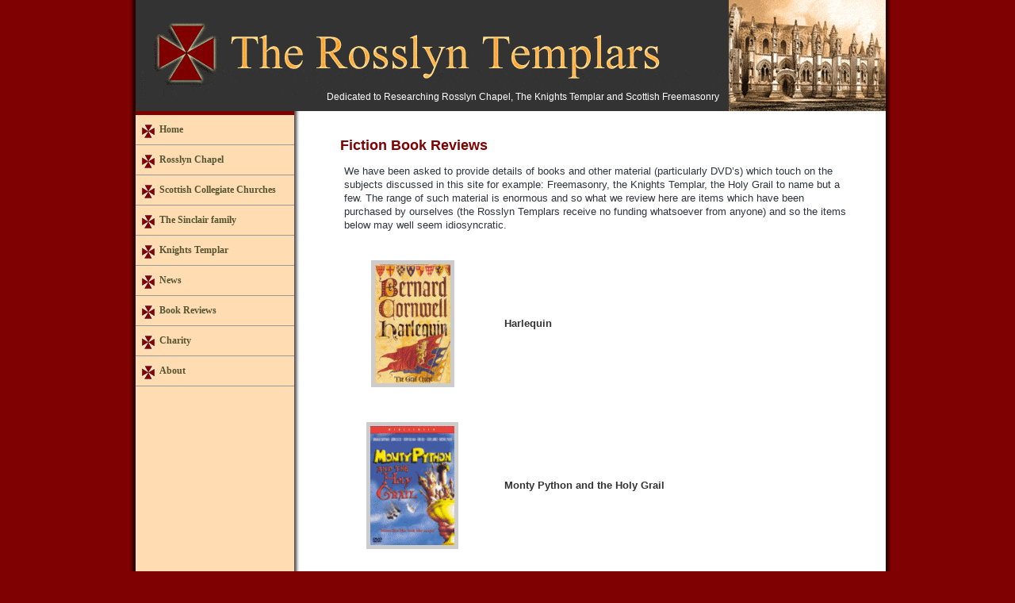

--- FILE ---
content_type: text/html; charset=UTF-8
request_url: https://www.rosslyntemplars.org.uk/index.php/book-reviews/fiction/
body_size: 25064
content:
<!DOCTYPE html PUBLIC "-//W3C//DTD XHTML 1.0 Transitional//EN" "http://www.w3.org/TR/xhtml1/DTD/xhtml1-transitional.dtd">
<html xmlns="http://www.w3.org/1999/xhtml" dir="ltr" lang="en-GB" prefix="og: https://ogp.me/ns#">

<head profile="http://gmpg.org/xfn/11">
<meta http-equiv="Content-Type" content="text/html; charset=UTF-8" />

<title>Rosslyn Templars  Fiction | Rosslyn Templars</title>

<link rel="stylesheet" href="https://www.rosslyntemplars.org.uk/wp-content/themes/rosslyn/style.css" type="text/css" media="screen" />
<link rel="alternate" type="application/rss+xml" title="Rosslyn Templars RSS Feed" href="https://www.rosslyntemplars.org.uk/index.php/feed/" />
<link rel="pingback" href="" />

<style type="text/css" media="screen">

	#page { background: url("https://www.rosslyntemplars.org.uk/wp-content/themes/rosslyn/images/kubrickbgwide.jpg") repeat-y top; border: none; }

</style>



		<!-- All in One SEO 4.9.3 - aioseo.com -->
	<meta name="description" content="Fiction Book Reviews We have been asked to provide details of books and other material (particularly DVD&#039;s) which touch on the subjects discussed in this site for example: Freemasonry, the Knights Templar, the Holy Grail to name but a few. The range of such material is enormous and so what we review here are items" />
	<meta name="robots" content="max-image-preview:large" />
	<link rel="canonical" href="https://www.rosslyntemplars.org.uk/index.php/book-reviews/fiction/" />
	<meta name="generator" content="All in One SEO (AIOSEO) 4.9.3" />
		<meta property="og:locale" content="en_GB" />
		<meta property="og:site_name" content="Rosslyn Templars | Dedicated to Researching Rosslyn Chapel, The Knights Templar and Scottish Freemasonry" />
		<meta property="og:type" content="article" />
		<meta property="og:title" content="Fiction | Rosslyn Templars" />
		<meta property="og:description" content="Fiction Book Reviews We have been asked to provide details of books and other material (particularly DVD&#039;s) which touch on the subjects discussed in this site for example: Freemasonry, the Knights Templar, the Holy Grail to name but a few. The range of such material is enormous and so what we review here are items" />
		<meta property="og:url" content="https://www.rosslyntemplars.org.uk/index.php/book-reviews/fiction/" />
		<meta property="article:published_time" content="2008-11-24T18:11:34+00:00" />
		<meta property="article:modified_time" content="2009-01-07T14:25:19+00:00" />
		<meta name="twitter:card" content="summary" />
		<meta name="twitter:title" content="Fiction | Rosslyn Templars" />
		<meta name="twitter:description" content="Fiction Book Reviews We have been asked to provide details of books and other material (particularly DVD&#039;s) which touch on the subjects discussed in this site for example: Freemasonry, the Knights Templar, the Holy Grail to name but a few. The range of such material is enormous and so what we review here are items" />
		<script type="application/ld+json" class="aioseo-schema">
			{"@context":"https:\/\/schema.org","@graph":[{"@type":"BreadcrumbList","@id":"https:\/\/www.rosslyntemplars.org.uk\/index.php\/book-reviews\/fiction\/#breadcrumblist","itemListElement":[{"@type":"ListItem","@id":"https:\/\/www.rosslyntemplars.org.uk#listItem","position":1,"name":"Home","item":"https:\/\/www.rosslyntemplars.org.uk","nextItem":{"@type":"ListItem","@id":"https:\/\/www.rosslyntemplars.org.uk\/index.php\/book-reviews\/#listItem","name":"Book Reviews"}},{"@type":"ListItem","@id":"https:\/\/www.rosslyntemplars.org.uk\/index.php\/book-reviews\/#listItem","position":2,"name":"Book Reviews","item":"https:\/\/www.rosslyntemplars.org.uk\/index.php\/book-reviews\/","nextItem":{"@type":"ListItem","@id":"https:\/\/www.rosslyntemplars.org.uk\/index.php\/book-reviews\/fiction\/#listItem","name":"Fiction"},"previousItem":{"@type":"ListItem","@id":"https:\/\/www.rosslyntemplars.org.uk#listItem","name":"Home"}},{"@type":"ListItem","@id":"https:\/\/www.rosslyntemplars.org.uk\/index.php\/book-reviews\/fiction\/#listItem","position":3,"name":"Fiction","previousItem":{"@type":"ListItem","@id":"https:\/\/www.rosslyntemplars.org.uk\/index.php\/book-reviews\/#listItem","name":"Book Reviews"}}]},{"@type":"Organization","@id":"https:\/\/www.rosslyntemplars.org.uk\/#organization","name":"Rosslyn Templars","description":"Dedicated to Researching Rosslyn Chapel, The Knights Templar and Scottish Freemasonry","url":"https:\/\/www.rosslyntemplars.org.uk\/"},{"@type":"WebPage","@id":"https:\/\/www.rosslyntemplars.org.uk\/index.php\/book-reviews\/fiction\/#webpage","url":"https:\/\/www.rosslyntemplars.org.uk\/index.php\/book-reviews\/fiction\/","name":"Fiction | Rosslyn Templars","description":"Fiction Book Reviews We have been asked to provide details of books and other material (particularly DVD's) which touch on the subjects discussed in this site for example: Freemasonry, the Knights Templar, the Holy Grail to name but a few. The range of such material is enormous and so what we review here are items","inLanguage":"en-GB","isPartOf":{"@id":"https:\/\/www.rosslyntemplars.org.uk\/#website"},"breadcrumb":{"@id":"https:\/\/www.rosslyntemplars.org.uk\/index.php\/book-reviews\/fiction\/#breadcrumblist"},"datePublished":"2008-11-24T18:11:34+00:00","dateModified":"2009-01-07T14:25:19+00:00"},{"@type":"WebSite","@id":"https:\/\/www.rosslyntemplars.org.uk\/#website","url":"https:\/\/www.rosslyntemplars.org.uk\/","name":"Rosslyn Templars","description":"Dedicated to Researching Rosslyn Chapel, The Knights Templar and Scottish Freemasonry","inLanguage":"en-GB","publisher":{"@id":"https:\/\/www.rosslyntemplars.org.uk\/#organization"}}]}
		</script>
		<!-- All in One SEO -->

<link rel="alternate" type="application/rss+xml" title="Rosslyn Templars &raquo; Fiction Comments Feed" href="https://www.rosslyntemplars.org.uk/index.php/book-reviews/fiction/feed/" />
<link rel="alternate" title="oEmbed (JSON)" type="application/json+oembed" href="https://www.rosslyntemplars.org.uk/index.php/wp-json/oembed/1.0/embed?url=https%3A%2F%2Fwww.rosslyntemplars.org.uk%2Findex.php%2Fbook-reviews%2Ffiction%2F" />
<link rel="alternate" title="oEmbed (XML)" type="text/xml+oembed" href="https://www.rosslyntemplars.org.uk/index.php/wp-json/oembed/1.0/embed?url=https%3A%2F%2Fwww.rosslyntemplars.org.uk%2Findex.php%2Fbook-reviews%2Ffiction%2F&#038;format=xml" />
<style id='wp-img-auto-sizes-contain-inline-css' type='text/css'>
img:is([sizes=auto i],[sizes^="auto," i]){contain-intrinsic-size:3000px 1500px}
/*# sourceURL=wp-img-auto-sizes-contain-inline-css */
</style>
<style id='wp-emoji-styles-inline-css' type='text/css'>

	img.wp-smiley, img.emoji {
		display: inline !important;
		border: none !important;
		box-shadow: none !important;
		height: 1em !important;
		width: 1em !important;
		margin: 0 0.07em !important;
		vertical-align: -0.1em !important;
		background: none !important;
		padding: 0 !important;
	}
/*# sourceURL=wp-emoji-styles-inline-css */
</style>
<style id='wp-block-library-inline-css' type='text/css'>
:root{--wp-block-synced-color:#7a00df;--wp-block-synced-color--rgb:122,0,223;--wp-bound-block-color:var(--wp-block-synced-color);--wp-editor-canvas-background:#ddd;--wp-admin-theme-color:#007cba;--wp-admin-theme-color--rgb:0,124,186;--wp-admin-theme-color-darker-10:#006ba1;--wp-admin-theme-color-darker-10--rgb:0,107,160.5;--wp-admin-theme-color-darker-20:#005a87;--wp-admin-theme-color-darker-20--rgb:0,90,135;--wp-admin-border-width-focus:2px}@media (min-resolution:192dpi){:root{--wp-admin-border-width-focus:1.5px}}.wp-element-button{cursor:pointer}:root .has-very-light-gray-background-color{background-color:#eee}:root .has-very-dark-gray-background-color{background-color:#313131}:root .has-very-light-gray-color{color:#eee}:root .has-very-dark-gray-color{color:#313131}:root .has-vivid-green-cyan-to-vivid-cyan-blue-gradient-background{background:linear-gradient(135deg,#00d084,#0693e3)}:root .has-purple-crush-gradient-background{background:linear-gradient(135deg,#34e2e4,#4721fb 50%,#ab1dfe)}:root .has-hazy-dawn-gradient-background{background:linear-gradient(135deg,#faaca8,#dad0ec)}:root .has-subdued-olive-gradient-background{background:linear-gradient(135deg,#fafae1,#67a671)}:root .has-atomic-cream-gradient-background{background:linear-gradient(135deg,#fdd79a,#004a59)}:root .has-nightshade-gradient-background{background:linear-gradient(135deg,#330968,#31cdcf)}:root .has-midnight-gradient-background{background:linear-gradient(135deg,#020381,#2874fc)}:root{--wp--preset--font-size--normal:16px;--wp--preset--font-size--huge:42px}.has-regular-font-size{font-size:1em}.has-larger-font-size{font-size:2.625em}.has-normal-font-size{font-size:var(--wp--preset--font-size--normal)}.has-huge-font-size{font-size:var(--wp--preset--font-size--huge)}.has-text-align-center{text-align:center}.has-text-align-left{text-align:left}.has-text-align-right{text-align:right}.has-fit-text{white-space:nowrap!important}#end-resizable-editor-section{display:none}.aligncenter{clear:both}.items-justified-left{justify-content:flex-start}.items-justified-center{justify-content:center}.items-justified-right{justify-content:flex-end}.items-justified-space-between{justify-content:space-between}.screen-reader-text{border:0;clip-path:inset(50%);height:1px;margin:-1px;overflow:hidden;padding:0;position:absolute;width:1px;word-wrap:normal!important}.screen-reader-text:focus{background-color:#ddd;clip-path:none;color:#444;display:block;font-size:1em;height:auto;left:5px;line-height:normal;padding:15px 23px 14px;text-decoration:none;top:5px;width:auto;z-index:100000}html :where(.has-border-color){border-style:solid}html :where([style*=border-top-color]){border-top-style:solid}html :where([style*=border-right-color]){border-right-style:solid}html :where([style*=border-bottom-color]){border-bottom-style:solid}html :where([style*=border-left-color]){border-left-style:solid}html :where([style*=border-width]){border-style:solid}html :where([style*=border-top-width]){border-top-style:solid}html :where([style*=border-right-width]){border-right-style:solid}html :where([style*=border-bottom-width]){border-bottom-style:solid}html :where([style*=border-left-width]){border-left-style:solid}html :where(img[class*=wp-image-]){height:auto;max-width:100%}:where(figure){margin:0 0 1em}html :where(.is-position-sticky){--wp-admin--admin-bar--position-offset:var(--wp-admin--admin-bar--height,0px)}@media screen and (max-width:600px){html :where(.is-position-sticky){--wp-admin--admin-bar--position-offset:0px}}

/*# sourceURL=wp-block-library-inline-css */
</style>
<style id='classic-theme-styles-inline-css' type='text/css'>
/*! This file is auto-generated */
.wp-block-button__link{color:#fff;background-color:#32373c;border-radius:9999px;box-shadow:none;text-decoration:none;padding:calc(.667em + 2px) calc(1.333em + 2px);font-size:1.125em}.wp-block-file__button{background:#32373c;color:#fff;text-decoration:none}
/*# sourceURL=/wp-includes/css/classic-themes.min.css */
</style>
<link rel="https://api.w.org/" href="https://www.rosslyntemplars.org.uk/index.php/wp-json/" /><link rel="alternate" title="JSON" type="application/json" href="https://www.rosslyntemplars.org.uk/index.php/wp-json/wp/v2/pages/85" /><link rel="EditURI" type="application/rsd+xml" title="RSD" href="https://www.rosslyntemplars.org.uk/xmlrpc.php?rsd" />
<meta name="generator" content="WordPress 6.9" />
<link rel='shortlink' href='https://www.rosslyntemplars.org.uk/?p=85' />
</head>
<body >




	<div id="container">
<div id="header">
	<div class="description"><h1>Dedicated to Researching Rosslyn Chapel, The Knights Templar and Scottish Freemasonry</h1></div>
</div>

	<div id="sidebar">
		
		<ul>
			<li class="page_item page-item-3"><a href="https://www.rosslyntemplars.org.uk/">Home</a></li>
<li class="page_item page-item-9 page_item_has_children"><a href="https://www.rosslyntemplars.org.uk/index.php/rosslyn-chapel/">Rosslyn Chapel</a></li>
<li class="page_item page-item-14 page_item_has_children"><a href="https://www.rosslyntemplars.org.uk/index.php/scottish-collegiate-churches/">Scottish Collegiate Churches</a></li>
<li class="page_item page-item-15"><a href="https://www.rosslyntemplars.org.uk/index.php/sinclairs/">The Sinclair family</a></li>
<li class="page_item page-item-17 page_item_has_children"><a href="https://www.rosslyntemplars.org.uk/index.php/knights-templar/">Knights Templar</a></li>
<li class="page_item page-item-5"><a href="https://www.rosslyntemplars.org.uk/index.php/news/">News</a></li>
<li class="page_item page-item-12 page_item_has_children current_page_ancestor current_page_parent"><a href="https://www.rosslyntemplars.org.uk/index.php/book-reviews/">Book Reviews</a></li>
<li class="page_item page-item-7"><a href="https://www.rosslyntemplars.org.uk/index.php/charity/">Charity</a></li>
<li class="page_item page-item-2 page_item_has_children"><a href="https://www.rosslyntemplars.org.uk/index.php/about/">About</a></li>
			
			<!--- <li>
				<form method="get" id="searchform" action="https://www.rosslyntemplars.org.uk/">
<label class="hidden" for="s">Search for:</label>
<div><input type="text" value="" name="s" id="s" />
<input type="submit" id="searchsubmit" value="Search" />
</div>
</form>
			</li>
 --->
		

			

		</ul>
	</div>



<!-- 
<div id="header">
	<div id="headerimg">
		<h1><a href="http://www.rosslyntemplars.org.uk/">Rosslyn Templars</a></h1>
		<div class="description">Dedicated to Researching Rosslyn Chapel, The Knights Templar and Scottish Freemasonry</div>
	</div>
</div>
<hr /> -->

<div id="content">
	<!--  -->
					<div class="post" id="post-85">
		<!-- <h2>Fiction</h2> -->
			<div class="entry">
				<h1>Fiction Book Reviews</h1>
<p>We have been asked to provide details of books and other material (particularly DVD&#8217;s) which touch on the subjects discussed in this site for example: Freemasonry, the Knights Templar, the Holy Grail to name but a few. The range of such material is enormous and so what we review here are items which have been purchased by ourselves (the Rosslyn Templars receive no funding whatsoever from anyone) and so the items below may well seem idiosyncratic.</p>
<div>
<table border="0">
<tbody>
<tr>
<td>
<p style="text-align: center;"><img decoding="async" class="alignnone size-thumbnail wp-image-295" title="Harlequin - Bernard Cornwell" src="/wp-content/uploads/cornwell-95x150.gif" alt="" width="95" height="150" srcset="https://www.rosslyntemplars.org.uk/wp-content/uploads/cornwell-95x150.gif 95w, https://www.rosslyntemplars.org.uk/wp-content/uploads/cornwell.gif 185w" sizes="(max-width: 95px) 100vw, 95px" /></p>
</td>
<td><a href="/index.php/book-reviews/fiction/harlequin/">Harlequin</a></td>
</tr>
<tr>
<td>
<p style="text-align: center;"><img decoding="async" class="alignnone size-thumbnail wp-image-297" title="Monty Python and the Holy Grail" src="/wp-content/uploads/montyholygrail-106x150.gif" alt="" width="106" height="150" srcset="https://www.rosslyntemplars.org.uk/wp-content/uploads/montyholygrail-106x150.gif 106w, https://www.rosslyntemplars.org.uk/wp-content/uploads/montyholygrail.gif 213w" sizes="(max-width: 106px) 100vw, 106px" /></p>
</td>
<td><a href="/index.php/book-reviews/fiction/monty-python-and-the-holy-grail/">Monty Python and the Holy Grail</a></td>
</tr>
<tr>
<td>
<p style="text-align: center;"><img decoding="async" class="alignnone size-thumbnail wp-image-292" title="The Da Vinci Code" src="/wp-content/uploads/davinci1-108x150.gif" alt="" width="108" height="150" srcset="https://www.rosslyntemplars.org.uk/wp-content/uploads/davinci1-108x150.gif 108w, https://www.rosslyntemplars.org.uk/wp-content/uploads/davinci1.gif 132w" sizes="(max-width: 108px) 100vw, 108px" /></p>
</td>
<td><a href="/index.php/book-reviews/fiction/the-da-vinci-code/">The Da Vinci Code</a></td>
</tr>
<tr>
<td>
<p style="text-align: center;"><img loading="lazy" decoding="async" class="alignnone size-thumbnail wp-image-301" title="The Last Templar" src="/wp-content/uploads/lasttemplarweb-94x150.jpg" alt="" width="94" height="150" srcset="https://www.rosslyntemplars.org.uk/wp-content/uploads/lasttemplarweb-94x150.jpg 94w, https://www.rosslyntemplars.org.uk/wp-content/uploads/lasttemplarweb.jpg 147w" sizes="auto, (max-width: 94px) 100vw, 94px" /></p>
</td>
<td><a href="/index.php/book-reviews/fiction/the-last-templar/">The Last Templar</a></td>
</tr>
</tbody>
</table>
</div>

				
			</div>
		</div>
			
					  <h4 style="border-top: 1px solid #ccc; padding-top: 5px;">Other pages in this section:</h4>
			  <ul >
			  <li class="page_item page-item-343"><a href="https://www.rosslyntemplars.org.uk/index.php/book-reviews/authors/">Authors</a></li>
<li class="page_item page-item-129 page_item_has_children"><a href="https://www.rosslyntemplars.org.uk/index.php/book-reviews/the-knights-templar-books/">The Knights Templar</a>
<ul class='children'>
	<li class="page_item page-item-137"><a href="https://www.rosslyntemplars.org.uk/index.php/book-reviews/the-knights-templar-books/tales-of-the-knights-templar/">Tales of the Knights Templar</a></li>
	<li class="page_item page-item-978"><a href="https://www.rosslyntemplars.org.uk/index.php/book-reviews/the-knights-templar-books/temple-church-london/">Temple Church &#8211; London</a></li>
	<li class="page_item page-item-131"><a href="https://www.rosslyntemplars.org.uk/index.php/book-reviews/the-knights-templar-books/the-knights-templar-a-new-history/">The Knights Templar &#8211; A New History</a></li>
	<li class="page_item page-item-141"><a href="https://www.rosslyntemplars.org.uk/index.php/book-reviews/the-knights-templar-books/the-new-knighthood/">The New Knighthood</a></li>
	<li class="page_item page-item-135"><a href="https://www.rosslyntemplars.org.uk/index.php/book-reviews/the-knights-templar-books/the-provincial-priory-of-cheshire-1850-2000/">The Provincial Priory of Cheshire 1850 &#8211; 2000</a></li>
	<li class="page_item page-item-139 page_item_has_children"><a href="https://www.rosslyntemplars.org.uk/index.php/book-reviews/the-knights-templar-books/the-secret-scroll/">The Secret Scroll</a></li>
	<li class="page_item page-item-133"><a href="https://www.rosslyntemplars.org.uk/index.php/book-reviews/the-knights-templar-books/the-templar-legacy-the-masonic-inheritance-within-rosslyn-chapel/">The Templar Legacy &#038; The Masonic Inheritance within Rosslyn Chapel</a></li>
</ul>
</li>
<li class="page_item page-item-75 page_item_has_children"><a href="https://www.rosslyntemplars.org.uk/index.php/book-reviews/rosslyn-chapel/">Rosslyn Chapel</a>
<ul class='children'>
	<li class="page_item page-item-127"><a href="https://www.rosslyntemplars.org.uk/index.php/book-reviews/rosslyn-chapel/an-account-of-the-chapel-of-roslin-1778/">An Account of the Chapel of Roslin 1778</a></li>
	<li class="page_item page-item-121"><a href="https://www.rosslyntemplars.org.uk/index.php/book-reviews/rosslyn-chapel/rosslyn-county-of-painter-and-poet/">Rosslyn County of Painter and Poet</a></li>
	<li class="page_item page-item-118"><a href="https://www.rosslyntemplars.org.uk/index.php/book-reviews/rosslyn-chapel/the-genealogie-of-the-saintclaires-of-rosslyn/">The Genealogie of the Saintclaires of Rosslyn</a></li>
	<li class="page_item page-item-123"><a href="https://www.rosslyntemplars.org.uk/index.php/book-reviews/rosslyn-chapel/the-illustrated-guide-to-rosslyn-chapel-hawthornden-c/">The Illustrated Guide to Rosslyn Chapel, Hawthornden &#038;c.</a></li>
	<li class="page_item page-item-116"><a href="https://www.rosslyntemplars.org.uk/index.php/book-reviews/rosslyn-chapel/the-rosslyn-hoax/">The Rosslyn Hoax</a></li>
	<li class="page_item page-item-125"><a href="https://www.rosslyntemplars.org.uk/index.php/book-reviews/rosslyn-chapel/the-rosslyn-hoax-paperback/">The Rosslyn Hoax (paperback)</a></li>
</ul>
</li>
<li class="page_item page-item-81 page_item_has_children"><a href="https://www.rosslyntemplars.org.uk/index.php/book-reviews/freemasonry/">Freemasonry</a>
<ul class='children'>
	<li class="page_item page-item-185"><a href="https://www.rosslyntemplars.org.uk/index.php/book-reviews/freemasonry/a-winter-with-robert-burns/">A Winter With Robert Burns</a></li>
	<li class="page_item page-item-199"><a href="https://www.rosslyntemplars.org.uk/index.php/book-reviews/freemasonry/cracking-the-freemasons-code/">Cracking the Freemason&#8217;s Code</a></li>
	<li class="page_item page-item-143"><a href="https://www.rosslyntemplars.org.uk/index.php/book-reviews/freemasonry/freemasonry-today/">Freemasonry Today</a></li>
	<li class="page_item page-item-145"><a href="https://www.rosslyntemplars.org.uk/index.php/book-reviews/freemasonry/freemasonry-anti-masonry-and-illuminism-in-the-united-states/">Freemasonry, Anti-Masonry and Illuminism in The United States</a></li>
	<li class="page_item page-item-189"><a href="https://www.rosslyntemplars.org.uk/index.php/book-reviews/freemasonry/les-bijoux-rose-croix/">Les Bijoux Rose Croix</a></li>
	<li class="page_item page-item-179"><a href="https://www.rosslyntemplars.org.uk/index.php/book-reviews/freemasonry/memorials-of-the-haughfoot-lodge/">Memorials of the Haughfoot Lodge</a></li>
	<li class="page_item page-item-170"><a href="https://www.rosslyntemplars.org.uk/index.php/book-reviews/freemasonry/symbols-of-freemasonry/">Symbols of Freemasonry</a></li>
	<li class="page_item page-item-187"><a href="https://www.rosslyntemplars.org.uk/index.php/book-reviews/freemasonry/the-ashlar-magazine/">The Ashlar Magazine</a></li>
	<li class="page_item page-item-195"><a href="https://www.rosslyntemplars.org.uk/index.php/book-reviews/freemasonry/the-complete-idiots-guide-to-freemasonry/">The Complete Idiot&#8217;s Guide to Freemasonry</a></li>
	<li class="page_item page-item-176"><a href="https://www.rosslyntemplars.org.uk/index.php/book-reviews/freemasonry/the-first-freemasons/">The First Freemasons</a></li>
	<li class="page_item page-item-168"><a href="https://www.rosslyntemplars.org.uk/index.php/book-reviews/freemasonry/the-grand-lodge-of-scotland-year-book/">The Grand Lodge of Scotland Year Book</a></li>
	<li class="page_item page-item-154"><a href="https://www.rosslyntemplars.org.uk/index.php/book-reviews/freemasonry/the-man-who-would-be-king/">The Man Who Would Be King</a></li>
</ul>
</li>
<li class="page_item page-item-83 page_item_has_children"><a href="https://www.rosslyntemplars.org.uk/index.php/book-reviews/history/">History</a>
<ul class='children'>
	<li class="page_item page-item-283"><a href="https://www.rosslyntemplars.org.uk/index.php/book-reviews/history/new-orkney-antiquarian-journal/">New Orkney Antiquarian Journal</a></li>
	<li class="page_item page-item-286"><a href="https://www.rosslyntemplars.org.uk/index.php/book-reviews/history/the-black-douglases/">The Black Douglases</a></li>
	<li class="page_item page-item-280"><a href="https://www.rosslyntemplars.org.uk/index.php/book-reviews/history/the-orkneyinga-saga/">The Orkneyinga Saga</a></li>
</ul>
</li>
<li class="page_item page-item-85 page_item_has_children current_page_item"><a href="https://www.rosslyntemplars.org.uk/index.php/book-reviews/fiction/" aria-current="page">Fiction</a>
<ul class='children'>
	<li class="page_item page-item-294"><a href="https://www.rosslyntemplars.org.uk/index.php/book-reviews/fiction/harlequin/">Harlequin</a></li>
	<li class="page_item page-item-298"><a href="https://www.rosslyntemplars.org.uk/index.php/book-reviews/fiction/monty-python-and-the-holy-grail/">Monty Python and the Holy Grail</a></li>
	<li class="page_item page-item-290"><a href="https://www.rosslyntemplars.org.uk/index.php/book-reviews/fiction/the-da-vinci-code/">The Da Vinci Code</a></li>
	<li class="page_item page-item-300"><a href="https://www.rosslyntemplars.org.uk/index.php/book-reviews/fiction/the-last-templar/">The Last Templar</a></li>
</ul>
</li>
<li class="page_item page-item-87 page_item_has_children"><a href="https://www.rosslyntemplars.org.uk/index.php/book-reviews/miscellaneous/">Miscellaneous</a>
<ul class='children'>
	<li class="page_item page-item-315"><a href="https://www.rosslyntemplars.org.uk/index.php/book-reviews/miscellaneous/knights-of-the-temple/">Knights of The Temple</a></li>
	<li class="page_item page-item-308"><a href="https://www.rosslyntemplars.org.uk/index.php/book-reviews/miscellaneous/music/">Music</a></li>
	<li class="page_item page-item-318"><a href="https://www.rosslyntemplars.org.uk/index.php/book-reviews/miscellaneous/the-forgotten-monarchy-of-scotland/">The Forgotten Monarchy of Scotland</a></li>
	<li class="page_item page-item-303"><a href="https://www.rosslyntemplars.org.uk/index.php/book-reviews/miscellaneous/the-tutankhamun-prophesies/">The Tutankhamun Prophesies</a></li>
</ul>
</li>
			  </ul>
		  


			
</div>







<div id="footer">
	<div id="footer_credit"><p><a href="http://www.horisk.com/">Web Development in Scotland</a> by <a href="http://www.horisk.com/">Horisk</a></p></div>

	<div id="footer_address"><p><strong>All content &copy; Copyright The Rosslyn Templars, 2002-2011</strong></p></div>
</div>

</div>

</body>
</html>


--- FILE ---
content_type: text/css
request_url: https://www.rosslyntemplars.org.uk/wp-content/themes/rosslyn/style.css
body_size: 4404
content:
/*
Theme Name: Rosslyn Templars
Theme URI: http://wordpress.org/
Description: A theme for the Rosslyn Templars
Version: 1.0
Author: Brian Horisk
Author URI: http://www.horisk.com/
Tags: blue, custom header, fixed width, two columns, widgets

Dark Red: #7F0101

*/

/* Navigation */




#sidebar h1 { font-weight: bold;
	font-size: .7em;
	padding: 0;
	line-height: 25px;
	 }
#sidebar ul {padding: 0; margin: 0;}
#sidebar li {  margin: 0px;
	padding: 0px;
	font-family:Georgia,Utopia,Palatino,'Palatino Linotype',serif;
	background: url(images/templar_bullet.gif) no-repeat 0px;
	list-style: none;
	border-bottom: 1px solid #999999;
	padding-bottom: 10px;
	padding-top: 10px;
	}
	
	
#sidebar li a {

	
	color: #553;
	display: block;
	margin: 0px 0 0 30px;
	font-size: .9em;
	
	padding: 0px;
	text-align: left;
	text-decoration: none;
}
#sidebar a:hover {
	color: #7F0101;
}
#sidebar .current_page_item a {color: #7F0101;}


/* Images */

#content img {
	border: 5px solid #ccc;
	margin: 10px;
}

.gallery-icon a img {
	border: 3px solid #ccc;
}


.gallery-item a, .gallery-caption {
	font-size: .7em;
	line-height: normal;
}

.gallery-item img.thumbnail {
	padding: 0;
}


/* Structure */
html, body { margin: 0; padding: 0; }
		body {
		 	padding-bottom: 20px;
			text-align: center;
			background-color: #7F0101;
			font-family: 'Lucida Grande', Verdana, Arial, Sans-Serif;
			 }
		#container {
			text-align: left;
			margin: 0 auto;
			width: 966px;
			background: #FFF url(images/main_bg.gif) repeat-y;
			
		}		
		#header {
			
			margin: 0 6px 0px 14px;
			
			padding: 20px;
			background: #FFF url(images/rosslyntemplars.gif) repeat-y;
			height: 100px;
		
		}
		#sidebar {
			
			width: 200px;
			margin-left: 14px;
			float: left;
			display: inline; /* floats are handled as block elements, this is to fix 
							   a margin collapsing bug in IE */
			border-top: 5px solid #7F0101;
			
		}
		#content {
			margin-left: 242px;
			margin-right: 20px;
			
			padding: 20px;
			font-family: Helvetica, Arial, sans-serif;
			
			
		}
		#footer {
			margin: 20px 20px 0 20px;
			padding: 20px;
			
			clear: left;
		}
		
/* Styling etc */
.entry, .post  {
	font-family: Helvetica, Arial, sans-serif;
	margin-top: 10px;

}

.entry h1, .post h1 {
	color: #7F0101;
	font-size: 1.15em;
	padding-left: 10px;


}

a {
	color: #333333;
	font-weight: bold;
	text-decoration:none;
}

a:hover {
	color: #333333;
	font-weight: bold;
	text-decoration:underline;
}

.entry h2 a, .post h2 a {
	color: #7F0101;
	text-decoration:none;
}

.entry h2 a:hover, .post h2 a:hover {
	color: #7F0101;
	text-decoration:underline;
}


.entry h2, .post h2 {
	color: #7F0101;
	font-size: 1em;
	padding-left: 20px;


}

.entry h3, .post h3 {
	color: #7F0101;
	font-size: .9em;
	padding-left: 20px;
}

.entry h4, .post h4, h4 {
	color: #7F0101;
	font-size: .7em;
	padding-left: 20px;
}


.entry p, .post p, .commentlist, #commentform p, p, li, .contactform, td, th {
	color: #2F343E;
	font-size: .8em;
	padding-left: 15px;
	padding-right: 15px;
	line-height: 1.4em;

}

th {
	font-weight: bold;

}


#comments, #respond  {
	color: #233F71;
	font-size: .9em;
	padding-left: 20px;
}

small {
	color: #2F343E;
	font-size: .7em;
	padding-left:20px;
	padding-right: 15px;


}

.description {
	float: right;
	margin-right: 190px;
	align-text:right;
}

.description h1 {
	font-size:.75em;
	margin-top:95px;
	color: #FFF;
	font-weight: normal;

}

#contentleft img, #contentright img {
  margin: 10px 0px;
padding: 0px;
	border: 5px solid rgb(233, 238, 245);
}


.alignleft { float: left;}
.alignright { float: right; }

.alignleft img { margin-right: 20px;}
.alignright img { margin-left: 10px; }

.textleft { text-align: left; }
.textright { text-align: right; }

.clear { clear: both; height: 2px; }

.wp-caption { text-align: center; font-size: .8em; margin-left: 10px; margin-right: 10px;}

/* .size-medium { width: 50%; height: 50% } */


.attachment-thumbnail {
	margin: 0px;
	padding: 0px;
}

.attachment {
	text-align:center;
}

#footer {
		text-align: left;
		border-bottom: 1px transparent;
		margin: 0px 20px 10px 200px;
		padding: 20px;
		height: 30px;
	}
	
	#footer_address {
		float: left;
		padding-bottom: 10px;
	}
	#footer_address p {
		font-size: .65em;
		color: #7F0101;
		
	}
	
	#footer_credit {
		
		color: #ccc;
		float: right;
		padding-bottom: 10px;
	}
	
	#footer_credit p {
		color: #888888;
		font-weight: normal;
		font-size: .65em;
	}
	
	#footer_credit a {
		color: #888888;
		font-weight: normal;
}

.iframe-wrapper {
	text-align: center;
	align: center;
}
